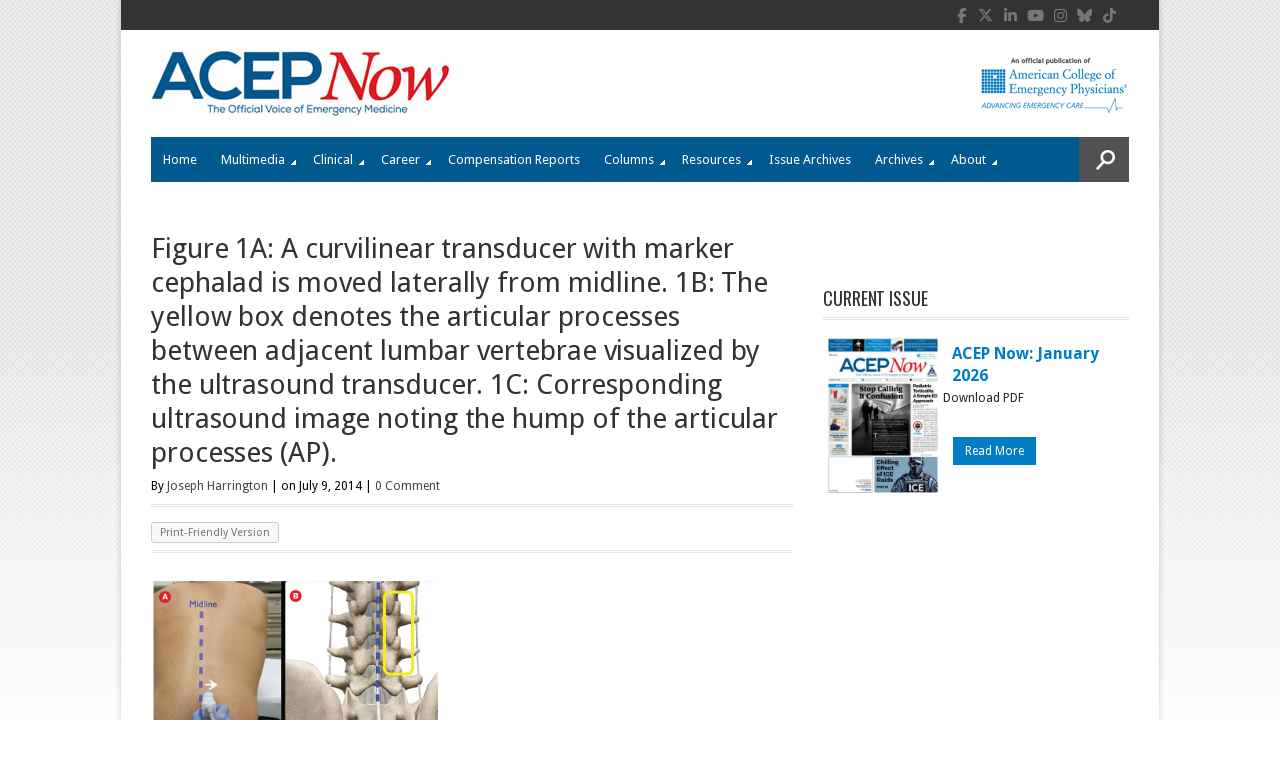

--- FILE ---
content_type: text/html; charset=UTF-8
request_url: https://www.acepnow.com/article/perform-ultrasound-assisted-lumbar-puncture/feature-story_pg20a-5/?singlepage=1&theme=print-friendly
body_size: 20762
content:
<!DOCTYPE html>
<html lang="en-US" >
<head>

    
        <!--15/07/2021 Add Osano Script -->
        <script src="https://cmp.osano.com/AzZdRbSORDOOzF9W/a30d497a-ab41-4620-90c6-aac39a43a339/osano.js"></script>

        <!-- 18/07/2022 - Global site tag (gtag.js) - Google Analytics -->
        <script async src="https://www.googletagmanager.com/gtag/js?id=G-P5T1PJ1DKJ"></script>
        <script>
          window.dataLayer = window.dataLayer || [];
          function gtag(){dataLayer.push(arguments);}
          gtag('js', new Date());

          gtag('config', 'G-P5T1PJ1DKJ');
        </script>


        <!--19/05/2022 Add Plausible Analytics Script -->
        <script defer data-domain="acepnow.com" src="https://plausible.io/js/plausible.js"></script>

        
    <meta charset="UTF-8">
    <meta http-equiv="Content-Type" content="text/html; charset=UTF-8" />

    <!-- Mobile Specific ================================================== -->
    <meta name="viewport" content="width=device-width, initial-scale=1.0, maximum-scale=1.0, user-scalable=1" />

    <!-- Title Tag ======================================================== -->
    <title>Figure 1A: A curvilinear transducer with marker cephalad is moved laterally from midline. 1B: The yellow box denotes the articular processes between adjacent lumbar vertebrae visualized by the ultrasound transducer. 1C: Corresponding ultrasound image noting the hump of the articular processes (AP). - ACEP Now</title>

    <!-- Browser Specical Files =========================================== -->
    <!--[if lt IE 9]><script src="https://css3-mediaqueries-js.googlecode.com/svn/trunk/css3-mediaqueries.js"></script><![endif]-->
    <!--[if lt IE 9]><script src="https://html5shim.googlecode.com/svn/trunk/html5.js"></script><![endif]-->  
    <!--[if lt IE 9]> <link rel='stylesheet' id=''  href='https://www.acepnow.com/wp-content/themes/magazon-wp/ie8.css' type='text/css' media='all' /><![endif]--> 

    <!-- Site Favicon ===================================================== -->
    <link rel="shortcut icon" href="https://www.acepnow.com/wp-content/uploads/2013/12/acep_now_fav_icon.png" title="Favicon" />
        
    <!-- WP HEAD ========================================================== -->
            <script type='text/javascript' >
            var post_slug = 'feature-story_pg20a-5';
			var post_id = '4083';
        </script>
    <meta name='robots' content='index, follow, max-image-preview:large, max-snippet:-1, max-video-preview:-1' />

	<!-- This site is optimized with the Yoast SEO plugin v26.6 - https://yoast.com/wordpress/plugins/seo/ -->
	<meta name="description" content="ACEP Now offers real-time clinical news, news from the American College of Emergency Physicians, and news on practice trends and health care reform for the emergency medicine physician. ACEP Now is an official publication of the American College of Emergency Physicians." />
	<link rel="canonical" href="https://www.acepnow.com/article/perform-ultrasound-assisted-lumbar-puncture/feature-story_pg20a-5/" />
	<meta property="og:locale" content="en_US" />
	<meta property="og:type" content="article" />
	<meta property="og:title" content="Figure 1A: A curvilinear transducer with marker cephalad is moved laterally from midline. 1B: The yellow box denotes the articular processes between adjacent lumbar vertebrae visualized by the ultrasound transducer. 1C: Corresponding ultrasound image noting the hump of the articular processes (AP). - ACEP Now" />
	<meta property="og:description" content="ACEP Now offers real-time clinical news, news from the American College of Emergency Physicians, and news on practice trends and health care reform for the emergency medicine physician. ACEP Now is an official publication of the American College of Emergency Physicians." />
	<meta property="og:url" content="https://www.acepnow.com/article/perform-ultrasound-assisted-lumbar-puncture/feature-story_pg20a-5/" />
	<meta property="og:site_name" content="ACEP Now" />
	<meta property="og:image" content="https://www.acepnow.com/article/perform-ultrasound-assisted-lumbar-puncture/feature-story_pg20a-5" />
	<meta property="og:image:width" content="464" />
	<meta property="og:image:height" content="479" />
	<meta property="og:image:type" content="image/png" />
	<meta name="twitter:card" content="summary_large_image" />
	<meta name="twitter:label1" content="Written by" />
	<meta name="twitter:data1" content="Joseph Harrington" />
	<script type="application/ld+json" class="yoast-schema-graph">{"@context":"https://schema.org","@graph":[{"@type":"WebPage","@id":"https://www.acepnow.com/article/perform-ultrasound-assisted-lumbar-puncture/feature-story_pg20a-5/","url":"https://www.acepnow.com/article/perform-ultrasound-assisted-lumbar-puncture/feature-story_pg20a-5/","name":"Figure 1A: A curvilinear transducer with marker cephalad is moved laterally from midline. 1B: The yellow box denotes the articular processes between adjacent lumbar vertebrae visualized by the ultrasound transducer. 1C: Corresponding ultrasound image noting the hump of the articular processes (AP). - ACEP Now","isPartOf":{"@id":"https://www.acepnow.com/#website"},"primaryImageOfPage":{"@id":"https://www.acepnow.com/article/perform-ultrasound-assisted-lumbar-puncture/feature-story_pg20a-5/#primaryimage"},"image":{"@id":"https://www.acepnow.com/article/perform-ultrasound-assisted-lumbar-puncture/feature-story_pg20a-5/#primaryimage"},"thumbnailUrl":"https://www.acepnow.com/wp-content/uploads/2014/07/feature-story_pg20a.png","datePublished":"2014-07-09T14:56:32+00:00","description":"ACEP Now offers real-time clinical news, news from the American College of Emergency Physicians, and news on practice trends and health care reform for the emergency medicine physician. ACEP Now is an official publication of the American College of Emergency Physicians.","breadcrumb":{"@id":"https://www.acepnow.com/article/perform-ultrasound-assisted-lumbar-puncture/feature-story_pg20a-5/#breadcrumb"},"inLanguage":"en-US","potentialAction":[{"@type":"ReadAction","target":["https://www.acepnow.com/article/perform-ultrasound-assisted-lumbar-puncture/feature-story_pg20a-5/"]}]},{"@type":"ImageObject","inLanguage":"en-US","@id":"https://www.acepnow.com/article/perform-ultrasound-assisted-lumbar-puncture/feature-story_pg20a-5/#primaryimage","url":"https://www.acepnow.com/wp-content/uploads/2014/07/feature-story_pg20a.png","contentUrl":"https://www.acepnow.com/wp-content/uploads/2014/07/feature-story_pg20a.png","width":464,"height":479,"caption":"Figure 1A: A curvilinear transducer with marker cephalad is moved laterally from midline. 1B: The yellow box denotes the articular processes between adjacent lumbar vertebrae visualized by the ultrasound transducer. 1C: Corresponding ultrasound image noting the hump of the articular processes (AP)."},{"@type":"BreadcrumbList","@id":"https://www.acepnow.com/article/perform-ultrasound-assisted-lumbar-puncture/feature-story_pg20a-5/#breadcrumb","itemListElement":[{"@type":"ListItem","position":1,"name":"How to Perform an Ultrasound-Assisted Lumbar Puncture","item":"https://www.acepnow.com/article/perform-ultrasound-assisted-lumbar-puncture/"},{"@type":"ListItem","position":2,"name":"Figure 1A: A curvilinear transducer with marker cephalad is moved laterally from midline. 1B: The yellow box denotes the articular processes between adjacent lumbar vertebrae visualized by the ultrasound transducer. 1C: Corresponding ultrasound image noting the hump of the articular processes (AP)."}]},{"@type":"WebSite","@id":"https://www.acepnow.com/#website","url":"https://www.acepnow.com/","name":"ACEP Now","description":"","potentialAction":[{"@type":"SearchAction","target":{"@type":"EntryPoint","urlTemplate":"https://www.acepnow.com/?s={search_term_string}"},"query-input":{"@type":"PropertyValueSpecification","valueRequired":true,"valueName":"search_term_string"}}],"inLanguage":"en-US"}]}</script>
	<!-- / Yoast SEO plugin. -->


<link rel='dns-prefetch' href='//challenges.cloudflare.com' />
<link rel='dns-prefetch' href='//stats.wp.com' />
<link rel="alternate" type="application/rss+xml" title="ACEP Now &raquo; Feed" href="https://www.acepnow.com/feed/" />
<link rel="alternate" type="application/rss+xml" title="ACEP Now &raquo; Comments Feed" href="https://www.acepnow.com/comments/feed/" />
<link rel="alternate" type="application/rss+xml" title="ACEP Now &raquo; Figure 1A: A curvilinear transducer with marker cephalad is moved laterally from midline. 1B: The yellow box denotes the articular processes between adjacent lumbar vertebrae visualized by the ultrasound transducer. 1C: Corresponding ultrasound image noting the hump of the articular processes (AP). Comments Feed" href="https://www.acepnow.com/article/perform-ultrasound-assisted-lumbar-puncture/feature-story_pg20a-5/feed/" />
<link rel="alternate" title="oEmbed (JSON)" type="application/json+oembed" href="https://www.acepnow.com/wp-json/oembed/1.0/embed?url=https%3A%2F%2Fwww.acepnow.com%2Farticle%2Fperform-ultrasound-assisted-lumbar-puncture%2Ffeature-story_pg20a-5%2F" />
<link rel="alternate" title="oEmbed (XML)" type="text/xml+oembed" href="https://www.acepnow.com/wp-json/oembed/1.0/embed?url=https%3A%2F%2Fwww.acepnow.com%2Farticle%2Fperform-ultrasound-assisted-lumbar-puncture%2Ffeature-story_pg20a-5%2F&#038;format=xml" />
<style id='wp-img-auto-sizes-contain-inline-css' type='text/css'>
img:is([sizes=auto i],[sizes^="auto," i]){contain-intrinsic-size:3000px 1500px}
/*# sourceURL=wp-img-auto-sizes-contain-inline-css */
</style>
<style id='wp-emoji-styles-inline-css' type='text/css'>

	img.wp-smiley, img.emoji {
		display: inline !important;
		border: none !important;
		box-shadow: none !important;
		height: 1em !important;
		width: 1em !important;
		margin: 0 0.07em !important;
		vertical-align: -0.1em !important;
		background: none !important;
		padding: 0 !important;
	}
/*# sourceURL=wp-emoji-styles-inline-css */
</style>
<style id='wp-block-library-inline-css' type='text/css'>
:root{--wp-block-synced-color:#7a00df;--wp-block-synced-color--rgb:122,0,223;--wp-bound-block-color:var(--wp-block-synced-color);--wp-editor-canvas-background:#ddd;--wp-admin-theme-color:#007cba;--wp-admin-theme-color--rgb:0,124,186;--wp-admin-theme-color-darker-10:#006ba1;--wp-admin-theme-color-darker-10--rgb:0,107,160.5;--wp-admin-theme-color-darker-20:#005a87;--wp-admin-theme-color-darker-20--rgb:0,90,135;--wp-admin-border-width-focus:2px}@media (min-resolution:192dpi){:root{--wp-admin-border-width-focus:1.5px}}.wp-element-button{cursor:pointer}:root .has-very-light-gray-background-color{background-color:#eee}:root .has-very-dark-gray-background-color{background-color:#313131}:root .has-very-light-gray-color{color:#eee}:root .has-very-dark-gray-color{color:#313131}:root .has-vivid-green-cyan-to-vivid-cyan-blue-gradient-background{background:linear-gradient(135deg,#00d084,#0693e3)}:root .has-purple-crush-gradient-background{background:linear-gradient(135deg,#34e2e4,#4721fb 50%,#ab1dfe)}:root .has-hazy-dawn-gradient-background{background:linear-gradient(135deg,#faaca8,#dad0ec)}:root .has-subdued-olive-gradient-background{background:linear-gradient(135deg,#fafae1,#67a671)}:root .has-atomic-cream-gradient-background{background:linear-gradient(135deg,#fdd79a,#004a59)}:root .has-nightshade-gradient-background{background:linear-gradient(135deg,#330968,#31cdcf)}:root .has-midnight-gradient-background{background:linear-gradient(135deg,#020381,#2874fc)}:root{--wp--preset--font-size--normal:16px;--wp--preset--font-size--huge:42px}.has-regular-font-size{font-size:1em}.has-larger-font-size{font-size:2.625em}.has-normal-font-size{font-size:var(--wp--preset--font-size--normal)}.has-huge-font-size{font-size:var(--wp--preset--font-size--huge)}.has-text-align-center{text-align:center}.has-text-align-left{text-align:left}.has-text-align-right{text-align:right}.has-fit-text{white-space:nowrap!important}#end-resizable-editor-section{display:none}.aligncenter{clear:both}.items-justified-left{justify-content:flex-start}.items-justified-center{justify-content:center}.items-justified-right{justify-content:flex-end}.items-justified-space-between{justify-content:space-between}.screen-reader-text{border:0;clip-path:inset(50%);height:1px;margin:-1px;overflow:hidden;padding:0;position:absolute;width:1px;word-wrap:normal!important}.screen-reader-text:focus{background-color:#ddd;clip-path:none;color:#444;display:block;font-size:1em;height:auto;left:5px;line-height:normal;padding:15px 23px 14px;text-decoration:none;top:5px;width:auto;z-index:100000}html :where(.has-border-color){border-style:solid}html :where([style*=border-top-color]){border-top-style:solid}html :where([style*=border-right-color]){border-right-style:solid}html :where([style*=border-bottom-color]){border-bottom-style:solid}html :where([style*=border-left-color]){border-left-style:solid}html :where([style*=border-width]){border-style:solid}html :where([style*=border-top-width]){border-top-style:solid}html :where([style*=border-right-width]){border-right-style:solid}html :where([style*=border-bottom-width]){border-bottom-style:solid}html :where([style*=border-left-width]){border-left-style:solid}html :where(img[class*=wp-image-]){height:auto;max-width:100%}:where(figure){margin:0 0 1em}html :where(.is-position-sticky){--wp-admin--admin-bar--position-offset:var(--wp-admin--admin-bar--height,0px)}@media screen and (max-width:600px){html :where(.is-position-sticky){--wp-admin--admin-bar--position-offset:0px}}

/*# sourceURL=wp-block-library-inline-css */
</style><style id='global-styles-inline-css' type='text/css'>
:root{--wp--preset--aspect-ratio--square: 1;--wp--preset--aspect-ratio--4-3: 4/3;--wp--preset--aspect-ratio--3-4: 3/4;--wp--preset--aspect-ratio--3-2: 3/2;--wp--preset--aspect-ratio--2-3: 2/3;--wp--preset--aspect-ratio--16-9: 16/9;--wp--preset--aspect-ratio--9-16: 9/16;--wp--preset--color--black: #000000;--wp--preset--color--cyan-bluish-gray: #abb8c3;--wp--preset--color--white: #ffffff;--wp--preset--color--pale-pink: #f78da7;--wp--preset--color--vivid-red: #cf2e2e;--wp--preset--color--luminous-vivid-orange: #ff6900;--wp--preset--color--luminous-vivid-amber: #fcb900;--wp--preset--color--light-green-cyan: #7bdcb5;--wp--preset--color--vivid-green-cyan: #00d084;--wp--preset--color--pale-cyan-blue: #8ed1fc;--wp--preset--color--vivid-cyan-blue: #0693e3;--wp--preset--color--vivid-purple: #9b51e0;--wp--preset--gradient--vivid-cyan-blue-to-vivid-purple: linear-gradient(135deg,rgb(6,147,227) 0%,rgb(155,81,224) 100%);--wp--preset--gradient--light-green-cyan-to-vivid-green-cyan: linear-gradient(135deg,rgb(122,220,180) 0%,rgb(0,208,130) 100%);--wp--preset--gradient--luminous-vivid-amber-to-luminous-vivid-orange: linear-gradient(135deg,rgb(252,185,0) 0%,rgb(255,105,0) 100%);--wp--preset--gradient--luminous-vivid-orange-to-vivid-red: linear-gradient(135deg,rgb(255,105,0) 0%,rgb(207,46,46) 100%);--wp--preset--gradient--very-light-gray-to-cyan-bluish-gray: linear-gradient(135deg,rgb(238,238,238) 0%,rgb(169,184,195) 100%);--wp--preset--gradient--cool-to-warm-spectrum: linear-gradient(135deg,rgb(74,234,220) 0%,rgb(151,120,209) 20%,rgb(207,42,186) 40%,rgb(238,44,130) 60%,rgb(251,105,98) 80%,rgb(254,248,76) 100%);--wp--preset--gradient--blush-light-purple: linear-gradient(135deg,rgb(255,206,236) 0%,rgb(152,150,240) 100%);--wp--preset--gradient--blush-bordeaux: linear-gradient(135deg,rgb(254,205,165) 0%,rgb(254,45,45) 50%,rgb(107,0,62) 100%);--wp--preset--gradient--luminous-dusk: linear-gradient(135deg,rgb(255,203,112) 0%,rgb(199,81,192) 50%,rgb(65,88,208) 100%);--wp--preset--gradient--pale-ocean: linear-gradient(135deg,rgb(255,245,203) 0%,rgb(182,227,212) 50%,rgb(51,167,181) 100%);--wp--preset--gradient--electric-grass: linear-gradient(135deg,rgb(202,248,128) 0%,rgb(113,206,126) 100%);--wp--preset--gradient--midnight: linear-gradient(135deg,rgb(2,3,129) 0%,rgb(40,116,252) 100%);--wp--preset--font-size--small: 13px;--wp--preset--font-size--medium: 20px;--wp--preset--font-size--large: 36px;--wp--preset--font-size--x-large: 42px;--wp--preset--spacing--20: 0.44rem;--wp--preset--spacing--30: 0.67rem;--wp--preset--spacing--40: 1rem;--wp--preset--spacing--50: 1.5rem;--wp--preset--spacing--60: 2.25rem;--wp--preset--spacing--70: 3.38rem;--wp--preset--spacing--80: 5.06rem;--wp--preset--shadow--natural: 6px 6px 9px rgba(0, 0, 0, 0.2);--wp--preset--shadow--deep: 12px 12px 50px rgba(0, 0, 0, 0.4);--wp--preset--shadow--sharp: 6px 6px 0px rgba(0, 0, 0, 0.2);--wp--preset--shadow--outlined: 6px 6px 0px -3px rgb(255, 255, 255), 6px 6px rgb(0, 0, 0);--wp--preset--shadow--crisp: 6px 6px 0px rgb(0, 0, 0);}:where(.is-layout-flex){gap: 0.5em;}:where(.is-layout-grid){gap: 0.5em;}body .is-layout-flex{display: flex;}.is-layout-flex{flex-wrap: wrap;align-items: center;}.is-layout-flex > :is(*, div){margin: 0;}body .is-layout-grid{display: grid;}.is-layout-grid > :is(*, div){margin: 0;}:where(.wp-block-columns.is-layout-flex){gap: 2em;}:where(.wp-block-columns.is-layout-grid){gap: 2em;}:where(.wp-block-post-template.is-layout-flex){gap: 1.25em;}:where(.wp-block-post-template.is-layout-grid){gap: 1.25em;}.has-black-color{color: var(--wp--preset--color--black) !important;}.has-cyan-bluish-gray-color{color: var(--wp--preset--color--cyan-bluish-gray) !important;}.has-white-color{color: var(--wp--preset--color--white) !important;}.has-pale-pink-color{color: var(--wp--preset--color--pale-pink) !important;}.has-vivid-red-color{color: var(--wp--preset--color--vivid-red) !important;}.has-luminous-vivid-orange-color{color: var(--wp--preset--color--luminous-vivid-orange) !important;}.has-luminous-vivid-amber-color{color: var(--wp--preset--color--luminous-vivid-amber) !important;}.has-light-green-cyan-color{color: var(--wp--preset--color--light-green-cyan) !important;}.has-vivid-green-cyan-color{color: var(--wp--preset--color--vivid-green-cyan) !important;}.has-pale-cyan-blue-color{color: var(--wp--preset--color--pale-cyan-blue) !important;}.has-vivid-cyan-blue-color{color: var(--wp--preset--color--vivid-cyan-blue) !important;}.has-vivid-purple-color{color: var(--wp--preset--color--vivid-purple) !important;}.has-black-background-color{background-color: var(--wp--preset--color--black) !important;}.has-cyan-bluish-gray-background-color{background-color: var(--wp--preset--color--cyan-bluish-gray) !important;}.has-white-background-color{background-color: var(--wp--preset--color--white) !important;}.has-pale-pink-background-color{background-color: var(--wp--preset--color--pale-pink) !important;}.has-vivid-red-background-color{background-color: var(--wp--preset--color--vivid-red) !important;}.has-luminous-vivid-orange-background-color{background-color: var(--wp--preset--color--luminous-vivid-orange) !important;}.has-luminous-vivid-amber-background-color{background-color: var(--wp--preset--color--luminous-vivid-amber) !important;}.has-light-green-cyan-background-color{background-color: var(--wp--preset--color--light-green-cyan) !important;}.has-vivid-green-cyan-background-color{background-color: var(--wp--preset--color--vivid-green-cyan) !important;}.has-pale-cyan-blue-background-color{background-color: var(--wp--preset--color--pale-cyan-blue) !important;}.has-vivid-cyan-blue-background-color{background-color: var(--wp--preset--color--vivid-cyan-blue) !important;}.has-vivid-purple-background-color{background-color: var(--wp--preset--color--vivid-purple) !important;}.has-black-border-color{border-color: var(--wp--preset--color--black) !important;}.has-cyan-bluish-gray-border-color{border-color: var(--wp--preset--color--cyan-bluish-gray) !important;}.has-white-border-color{border-color: var(--wp--preset--color--white) !important;}.has-pale-pink-border-color{border-color: var(--wp--preset--color--pale-pink) !important;}.has-vivid-red-border-color{border-color: var(--wp--preset--color--vivid-red) !important;}.has-luminous-vivid-orange-border-color{border-color: var(--wp--preset--color--luminous-vivid-orange) !important;}.has-luminous-vivid-amber-border-color{border-color: var(--wp--preset--color--luminous-vivid-amber) !important;}.has-light-green-cyan-border-color{border-color: var(--wp--preset--color--light-green-cyan) !important;}.has-vivid-green-cyan-border-color{border-color: var(--wp--preset--color--vivid-green-cyan) !important;}.has-pale-cyan-blue-border-color{border-color: var(--wp--preset--color--pale-cyan-blue) !important;}.has-vivid-cyan-blue-border-color{border-color: var(--wp--preset--color--vivid-cyan-blue) !important;}.has-vivid-purple-border-color{border-color: var(--wp--preset--color--vivid-purple) !important;}.has-vivid-cyan-blue-to-vivid-purple-gradient-background{background: var(--wp--preset--gradient--vivid-cyan-blue-to-vivid-purple) !important;}.has-light-green-cyan-to-vivid-green-cyan-gradient-background{background: var(--wp--preset--gradient--light-green-cyan-to-vivid-green-cyan) !important;}.has-luminous-vivid-amber-to-luminous-vivid-orange-gradient-background{background: var(--wp--preset--gradient--luminous-vivid-amber-to-luminous-vivid-orange) !important;}.has-luminous-vivid-orange-to-vivid-red-gradient-background{background: var(--wp--preset--gradient--luminous-vivid-orange-to-vivid-red) !important;}.has-very-light-gray-to-cyan-bluish-gray-gradient-background{background: var(--wp--preset--gradient--very-light-gray-to-cyan-bluish-gray) !important;}.has-cool-to-warm-spectrum-gradient-background{background: var(--wp--preset--gradient--cool-to-warm-spectrum) !important;}.has-blush-light-purple-gradient-background{background: var(--wp--preset--gradient--blush-light-purple) !important;}.has-blush-bordeaux-gradient-background{background: var(--wp--preset--gradient--blush-bordeaux) !important;}.has-luminous-dusk-gradient-background{background: var(--wp--preset--gradient--luminous-dusk) !important;}.has-pale-ocean-gradient-background{background: var(--wp--preset--gradient--pale-ocean) !important;}.has-electric-grass-gradient-background{background: var(--wp--preset--gradient--electric-grass) !important;}.has-midnight-gradient-background{background: var(--wp--preset--gradient--midnight) !important;}.has-small-font-size{font-size: var(--wp--preset--font-size--small) !important;}.has-medium-font-size{font-size: var(--wp--preset--font-size--medium) !important;}.has-large-font-size{font-size: var(--wp--preset--font-size--large) !important;}.has-x-large-font-size{font-size: var(--wp--preset--font-size--x-large) !important;}
/*# sourceURL=global-styles-inline-css */
</style>

<style id='classic-theme-styles-inline-css' type='text/css'>
/*! This file is auto-generated */
.wp-block-button__link{color:#fff;background-color:#32373c;border-radius:9999px;box-shadow:none;text-decoration:none;padding:calc(.667em + 2px) calc(1.333em + 2px);font-size:1.125em}.wp-block-file__button{background:#32373c;color:#fff;text-decoration:none}
/*# sourceURL=/wp-includes/css/classic-themes.min.css */
</style>
<link rel='stylesheet' id='wp-components-css' href='https://www.acepnow.com/wp-includes/css/dist/components/style.min.css?ver=6.9' type='text/css' media='all' />
<link rel='stylesheet' id='wp-preferences-css' href='https://www.acepnow.com/wp-includes/css/dist/preferences/style.min.css?ver=6.9' type='text/css' media='all' />
<link rel='stylesheet' id='wp-block-editor-css' href='https://www.acepnow.com/wp-includes/css/dist/block-editor/style.min.css?ver=6.9' type='text/css' media='all' />
<link rel='stylesheet' id='popup-maker-block-library-style-css' href='https://www.acepnow.com/wp-content/plugins/popup-maker/dist/packages/block-library-style.css?ver=dbea705cfafe089d65f1' type='text/css' media='all' />
<link rel='stylesheet' id='contact-form-7-css' href='https://www.acepnow.com/wp-content/plugins/contact-form-7/includes/css/styles.css?ver=6.1.4' type='text/css' media='all' />
<link rel='stylesheet' id='issuem_style-css' href='https://www.acepnow.com/wp-content/plugins/issuem/css/issuem.css?ver=2.9.1' type='text/css' media='all' />
<link rel='stylesheet' id='jquery-issuem-flexslider-css' href='https://www.acepnow.com/wp-content/plugins/issuem/css/flexslider.css?ver=2.9.1' type='text/css' media='all' />
<link rel='stylesheet' id='fontAwesome-css' href='https://www.acepnow.com/wp-content/themes/magazon-wp-child/font-awesome/css/font-awesome.min.css?ver=4.0.2' type='text/css' media='all' />
<link rel='stylesheet' id='tablepress-default-css' href='https://www.acepnow.com/wp-content/plugins/tablepress/css/build/default.css?ver=3.2.6' type='text/css' media='all' />
<style id='tablepress-default-inline-css' type='text/css'>
.tablepress td{border:1px solid #DDD}
/*# sourceURL=tablepress-default-inline-css */
</style>
<link rel='stylesheet' id='st_style-css' href='https://www.acepnow.com/wp-content/themes/magazon-wp-child/style.css?ver=4.0.2' type='text/css' media='all' />
<link rel='stylesheet' id='font-awesome-css' href='https://www.acepnow.com/wp-content/themes/magazon-wp/assets/css/font-awesome.min.css?ver=6.9' type='text/css' media='all' />
<link rel='stylesheet' id='ddsmoothmenu-css' href='https://www.acepnow.com/wp-content/themes/magazon-wp/assets/css/ddsmoothmenu.css?ver=6.9' type='text/css' media='all' />
<link rel='stylesheet' id='flexslider-css' href='https://www.acepnow.com/wp-content/themes/magazon-wp/assets/css/flexslider.css?ver=6.9' type='text/css' media='all' />
<link rel='stylesheet' id='responsive-css' href='https://www.acepnow.com/wp-content/themes/magazon-wp/assets/css/responsive.css?ver=6.9' type='text/css' media='all' />
<link rel='stylesheet' id='custom_css-css' href='https://www.acepnow.com/wp-content/themes/magazon-wp/custom.css?ver=6.9' type='text/css' media='all' />
<script type="text/javascript" src="https://www.acepnow.com/wp-includes/js/jquery/jquery.min.js?ver=3.7.1" id="jquery-core-js"></script>
<script type="text/javascript" src="https://www.acepnow.com/wp-includes/js/jquery/jquery-migrate.min.js?ver=3.4.1" id="jquery-migrate-js"></script>
<link rel="https://api.w.org/" href="https://www.acepnow.com/wp-json/" /><link rel="alternate" title="JSON" type="application/json" href="https://www.acepnow.com/wp-json/wp/v2/media/4083" /><link rel='shortlink' href='https://www.acepnow.com/article/perform-ultrasound-assisted-lumbar-puncture/feature-story_pg20a-5/' />
<script type="text/javascript">
	window._se_plugin_version = '8.1.9';
</script>

<link rel="alternate" type="application/rss+xml" title="Podcast RSS feed" href="https://www.acepnow.com/feed/podcast" />

	<style>img#wpstats{display:none}</style>
		
<!-- Meta Pixel Code -->
<script type='text/javascript'>
!function(f,b,e,v,n,t,s){if(f.fbq)return;n=f.fbq=function(){n.callMethod?
n.callMethod.apply(n,arguments):n.queue.push(arguments)};if(!f._fbq)f._fbq=n;
n.push=n;n.loaded=!0;n.version='2.0';n.queue=[];t=b.createElement(e);t.async=!0;
t.src=v;s=b.getElementsByTagName(e)[0];s.parentNode.insertBefore(t,s)}(window,
document,'script','https://connect.facebook.net/en_US/fbevents.js');
</script>
<!-- End Meta Pixel Code -->
<script type='text/javascript'>var url = window.location.origin + '?ob=open-bridge';
            fbq('set', 'openbridge', '344130893576649', url);
fbq('init', '344130893576649', {}, {
    "agent": "wordpress-6.9-4.1.5"
})</script><script type='text/javascript'>
    fbq('track', 'PageView', []);
  </script><link href='https://fonts.googleapis.com/css?family=Droid Sans:regular,700&subset=latin' rel='stylesheet' type='text/css'>

<style type="text/css">

body{ 
    font-family: 'Droid Sans'; 
                    font-size: 12px;
            line-height: 22px;
            
}
</style>
<link href='https://fonts.googleapis.com/css?family=Droid Sans:regular,700&subset=latin' rel='stylesheet' type='text/css'>

<style type="text/css">

.post-title,.widget-post-title{ 
    font-family: 'Droid Sans'; 
        font-style: normal;
            font-style: normal;
            font-weight: normal;
                    
}
</style>
<link href='https://fonts.googleapis.com/css?family=Oswald:300,regular,700&subset=latin,latin-ext' rel='stylesheet' type='text/css'>

<style type="text/css">

.st-category-heading,.category .page-title,.search .page-title,.archive .page-title{ 
    font-family: 'Oswald'; 
        font-style: normal;
            font-style: normal;
            font-weight: normal;
                    
}
</style>
    
    <style type="text/css">
      /************** Predefined Colors ********************/
        .primary-nav ul li a:hover,.primary-nav ul li.current-menu-item > a,.primary-nav ul li a:hover,.primary-nav ul li.current-menu-item > a,.carousel-post-meta,.read-more-button,.list-tabbed li.list-tabbed-active a,table#wp-calendar thead > tr > th,table#wp-calendar td#today,.carousel-wrapper .flex-direction-nav .flex-prev:hover,.carousel-wrapper .flex-direction-nav .flex-next:hover,.subs_submit:hover,.tagcloud a:hover,.author-text b,#submit,.page-tags a:hover,.categories a,.thumb-slider-wrapper .flex-direction-nav .flex-next:hover,.thumb-slider-wrapper .flex-direction-nav .flex-prev:hover,.review-score-over, .review-total-score-wrapper .right,.inside-post-slider .flex-direction-nav .flex-next:hover,.inside-post-slider .flex-direction-nav .flex-prev:hover,.inside-post-slider .flex-control-nav li a.flex-active,.inside-post-slider .flex-control-nav li a:hover,.btn.color,.btn:hover,.tab-title li.current,.acc-title-active,.acc-title:hover,.toggle-title:hover,.toggle_current,.st-pagination .page-current,.st-pagination li a:hover,.carousel-next:hover,.carousel-prev:hover,.content input[type=submit], .bg_color:hover, .button, a.button, .page-numbers.current{
   background-color: #16A1E7;
   -webkit-transition: all .2s linear;
   -moz-transition: all .2s linear;
   -o-transition: all .2s linear;
   transition: all .2s linear;
}
.footer-wrapper li.widget-post-wrapper:hover .widget-post-thumb img,.flickr_badge_image a img:hover{
    border: 1px solid #16A1E7;
    -webkit-transition: all .2s linear;
    -moz-transition: all .2s linear;
    -o-transition: all .2s linear;
    transition: all .2s linear;
}
    </style>
    <style type="text/css">body {background:  #FFFFFF url(https://www.acepnow.com/wp-content/uploads/2013/12/bg.gif)  repeat-x  fixed ; }</style>
<!--  ST CSS EDITOR -->
 <style type="text/css">
#menu-item-8188 a,
.primary-nav ul li#menu-item-7967.current-menu-item > a {
   background-color:#e4191f !important;
}

#menu-item-8188 a:hover {
  color: #000;
}
</style>
		<style type="text/css" id="wp-custom-css">
			.qsm-quiz-form br{
	display:none;
}

.qsm-quiz-form p{
	margin-bottom:0;
}

.widget_polls-widget h3.widgettitle {
    font-size: 18px;
    letter-spacing: -0.1px;
    padding-bottom: 8px;
    margin-bottom: 18px;
    text-transform: uppercase;
    font-family: 'Oswald';
    font-style: normal;
    font-weight: normal;
    line-height: 28px;
}

.widget_polls-widget .wp-polls-form p strong {
    font-size: 16px;
    font-weight: 700;
    color: #007dc5;
} 

.poll-view-results a,
.wp-polls input.read-more-button {
    line-height: 1;
    padding: 8px 12px;
    color: #fff;
    background: #007dc5 ;
    display: inline-block;
	margin-top: 20px;
}

.poll-view-results a{
	 background: #000 ;
	margin-top: 0px;
}

.polls-archive a{
	font-weight:bold;
	color: #007dc5 ;
}

.wp-polls ul li, 
.wp-polls-ul li, 
.wp-polls-ans ul li {
	margin-bottom: 0px;
}

body.single .content .poll-view-results a{
	font-size: 13px;
    color: #fff;
    font-weight: normal;
}

.content .wp-polls ul, 
.content .wp-polls-ul, 
.content .wp-polls-ans ul{
	    margin: 0;
}

body.single .content .wp-polls{
	overflow: hidden;
}		</style>
			
	
    <!-- Dan 27/09/2018 - Add code for Google Ads here - code differs for 50th anniversary pages -->
    <!-- Dan 15/08/2024 - GAM removed using Kevel Now -->
    <!-- Dan 02/09/2025 - GAM reinstated - removed Kevel -->
        <script type='text/javascript'>
		var googletag = googletag || {};
		googletag.cmd = googletag.cmd || [];
		(function() {
		var gads = document.createElement('script');
		gads.async = true;
		gads.type = 'text/javascript';
        //gads.crossorigin = 'anonymous';
		var useSSL = 'https:' == document.location.protocol;
		gads.src = (useSSL ? 'https:' : 'http:') + 
		'//www.googletagservices.com/tag/js/gpt.js';
		var node = document.getElementsByTagName('script')[0];
		node.parentNode.insertBefore(gads, node);
		})();
	</script>
		
	<script type='text/javascript'>
		googletag.cmd.push(function(){
            
            
            if(window.matchMedia("(max-width: 768px)").matches) 
            {

                // The viewport is less than 768 pixels wide
                console.log("This is a mobile or tablet device.");
                googletag.defineSlot('/21618997260/ACEP_NOW', [[320, 50]],'div-gpt-ad-1413927692448-0').addService(googletag.pubads()).setTargeting('pos', ['1']).setTargeting('URL', post_slug).setTargeting('post_id', post_id);
                googletag.defineSlot('/21618997260/ACEP_NOW', [[300, 250]], 'div-gpt-ad-1413927692448-3').addService(googletag.pubads()).setTargeting('pos', ['4']).setTargeting('URL', post_slug).setTargeting('post_id', post_id);
            } else {

                // The viewport is at least 768 pixels wide
                console.log("This is a laptop or desktop.");
                googletag.defineSlot('/21618997260/ACEP_NOW', [[728, 90]],'div-gpt-ad-1413927692448-0').addService(googletag.pubads()).setTargeting('pos', ['1']).setTargeting('URL', post_slug).setTargeting('post_id', post_id);
                googletag.defineSlot('/21618997260/ACEP_NOW', [[640, 480]], 'div-gpt-ad-1413927692448-3').addService(googletag.pubads()).setTargeting('pos', ['4']).setTargeting('URL', post_slug).setTargeting('post_id', post_id);
            }    

            
            googletag.defineSlot('/21618997260/ACEP_NOW', [[300, 250]], 'div-gpt-ad-1413927692448-1').addService(googletag.pubads()).setTargeting('pos', ['2']).setTargeting('URL', post_slug).setTargeting('post_id', post_id);
            googletag.defineSlot('/21618997260/ACEP_NOW', [[300, 250]], 'div-gpt-ad-1413927692448-2').addService(googletag.pubads()).setTargeting('pos', ['3']).setTargeting('URL', post_slug).setTargeting('post_id', post_id);
            
            googletag.pubads().enableSingleRequest();
            googletag.pubads().enableAsyncRendering();
            googletag.pubads().collapseEmptyDivs(true);
            googletag.enableServices();

        });
        
        //Detect if pop-up ad has loaded...
        googletag.cmd.push(function(){
            googletag.pubads().addEventListener('slotRenderEnded', function(event){
                if(event.slot.getSlotElementId() == "div-gpt-ad-1413927692448-3") {

                    //if there is no ad - add class to body
                    if(event.isEmpty){
                        jQuery( document ).ready(function( $ ) {
                            $("html").addClass("hide-pop-up");
                        });
                    }

                }
            });
        });
        
        //Detect if header ad has loaded...
        googletag.cmd.push(function(){
            googletag.pubads().addEventListener('slotRenderEnded', function(event){
                if(event.slot.getSlotElementId() == "div-gpt-ad-1413927692448-0") {

                    //if there is an ad - add class to grand parent so block is shown
                    if(!event.isEmpty){
                        jQuery( document ).ready(function( $ ) {
                            $("#div-gpt-ad-1413927692448-0").parent().parent().addClass("show");
                        });
                    }

                }
            });
        });
        
        //Detect if sidebar ad has loaded...
        googletag.cmd.push(function(){
            googletag.pubads().addEventListener('slotRenderEnded', function(event){
                if(event.slot.getSlotElementId() == "div-gpt-ad-1413927692448-1") {

                    //if there is an ad - add class to grand parent so block is shown
                    if(!event.isEmpty){
                        jQuery( document ).ready(function( $ ) {
                            $("#div-gpt-ad-1413927692448-1").parent().parent().addClass("show");
                        });
                    }

                }
            });
        });
        
        //Detect if sidebar ad has loaded...
        googletag.cmd.push(function(){
            googletag.pubads().addEventListener('slotRenderEnded', function(event){
                if(event.slot.getSlotElementId() == "div-gpt-ad-1413927692448-2") {

                    //if there is an ad - add class to grand parent so block is shown
                    if(!event.isEmpty){
                        jQuery( document ).ready(function( $ ) {
                            $("#div-gpt-ad-1413927692448-2").parent().parent().addClass("show");
                        });
                    }

                }
            });
        });
        
        
	</script>
    
        
	<!-- Grapeshot code Dan - removed 20/10/2020 - causes javascript error: GET https://wiley.grapeshot.co.uk/channels.cgi?url=https://www.acepnow.com/ net::ERR_ABORTED 403 (Forbidden) -->
	<!--
    <script language="javascript"> var gs_channels = "default"; </script>
	<script language="javascript" type="text/javascript" src="https://wiley.grapeshot.co.uk/channels.cgi?url=https://www.acepnow.com/article/perform-ultrasound-assisted-lumbar-puncture/feature-story_pg20a-5/"></script>
    -->
    
        
    <!-- LinkedIn tracking code - Dan added 20/10/2020 -->
    <script type="text/javascript">
        _linkedin_partner_id = "1333201";
        window._linkedin_data_partner_ids = window._linkedin_data_partner_ids || [];
        window._linkedin_data_partner_ids.push(_linkedin_partner_id);
        </script><script type="text/javascript">
        (function(){var s = document.getElementsByTagName("script")[0];
        var b = document.createElement("script");
        b.type = "text/javascript";b.async = true;
        b.src = "https://snap.licdn.com/li.lms-analytics/insight.min.js";
        s.parentNode.insertBefore(b, s);})();
    </script>
    <noscript>
        <img height="1" width="1" style="display:none;" alt="" src="https://px.ads.linkedin.com/collect/?pid=1333201&fmt=gif" />
    </noscript>
    
    <!-- Twitter tracking code - Dan added 20/10/2020 -->
    <!-- Twitter universal website tag code -->
    <script>
        !function(e,t,n,s,u,a){e.twq||(s=e.twq=function(){s.exe?s.exe.apply(s,arguments):s.queue.push(arguments);
        },s.version='1.1',s.queue=[],u=t.createElement(n),u.async=!0,u.src='//static.ads-twitter.com/uwt.js',
        a=t.getElementsByTagName(n)[0],a.parentNode.insertBefore(u,a))}(window,document,'script');
        // Insert Twitter Pixel ID and Standard Event data below
        twq('init','o2oym');
        twq('track','PageView');
    </script>
    <!-- End Twitter universal website tag code -->

        
<link rel='stylesheet' id='yarppRelatedCss-css' href='https://www.acepnow.com/wp-content/plugins/yet-another-related-posts-plugin/style/related.css?ver=5.30.11' type='text/css' media='all' />
<link rel='stylesheet' id='acffa_font-awesome-css' href='https://use.fontawesome.com/releases/v6.7.2/css/all.css?ver=6.7.2' type='text/css' media='all' />
</head>
<body data-rsssl=1 class="attachment wp-singular attachment-template-default single single-attachment postid-4083 attachmentid-4083 attachment-png wp-theme-magazon-wp wp-child-theme-magazon-wp-child modula-best-grid-gallery">
    <div class="body-outer-wrapper">
        <div class="body-wrapper boxed-mode">
            <div class="header-outer-wrapper b30">
                <div class="top-nav-outer-wrapper">
                    <div class="top-nav-wrapper container">
                        <div class="row">
                            <a href="#" id="top-nav-mobile" class="top-nav-close">
                                <span></span>
                            </a>
                            <div class="top-nav-left">
                                <nav id="top-nav-id" class="top-nav slideMenu">
                                                                    </nav>
                            </div>                            
                            <div class="top-nav-right text-right right">
                               
								                                
                                
                                 <div class="social-block right">
                                    <ul>
                                                                                
                                        
                                        
                                        <li><a href="https://www.facebook.com/ACEPNation/" target="_blank"><i class="fa-classic fa-brands fa-facebook-f" aria-hidden="true"></i></a></li><li><a href="https://x.com/acepnation" target="_blank"><i class="fa-classic fa-brands fa-x-twitter" aria-hidden="true"></i></a></li><li><a href="https://www.linkedin.com/groups/51765/" target="_blank"><i class="fa-classic fa-brands fa-linkedin-in" aria-hidden="true"></i></a></li><li><a href="https://www.youtube.com/@acepnation" target="_blank"><i class="fa-classic fa-brands fa-youtube" aria-hidden="true"></i></a></li><li><a href="https://www.instagram.com/acepnation/#" target="_blank"><i class="fa-classic fa-brands fa-instagram" aria-hidden="true"></i></a></li><li><a href="https://bsky.app/profile/acepnation.bsky.social" target="_blank"><i class="fa-classic fa-brands fa-bluesky" aria-hidden="true"></i></a></li><li><a href="https://www.tiktok.com/@acepnation" target="_blank"><i class="fa-classic fa-brands fa-tiktok" aria-hidden="true"></i></a></li>                                        

                                    </ul>
                                </div>
                                <div class="clear"></div>
                            
                            </div>
                            <div class="clear"></div>
                        </div>
                    </div>
                </div> <!-- END .top-nav-outer-wrapper -->
                <div class="logo-outer-wrapper">
                    <div class="logo-wrapper container">
                        <div class="row">
                            <div class="twelve columns">
                                                                    <div class="logo-left" style="padding:20px 0px 20px 0px">
                                        <h1>
                                          <a href="https://www.acepnow.com">
                                                                                    <img src="https://www.acepnow.com/wp-content/uploads/2013/12/acep_now_logo_300.jpg" alt="Logo"></a>
                                                                                    </a>
                                        </h1>
                                    </div>
                                    
                                    <div class="logo-right-widget left">
                                        <div class="logo-right-ads">
                                                                                    </div>
                                    </div>
                                    
                                    <div class="acepnow-login right">
                                        <a class="acepnow-login-link" href="https://www.acepnow.com/wp-login.php" >Log In</a>
                                        <a class="acepnow-register-link" href="https://www.acepnow.com/wp-login.php?action=register" >Sign Up<span class="acepnow-link-divider">&nbsp;|&nbsp;</span></a>
                                        <a class="acepnow-acep-link" target="_blank" href="http://www.acep.org/" >An official publication of: American College of Emergency Physicians</a>
                                    </div>
                                                                <div class="clear"></div>
                            </div>
                        </div>
                        <div class="clear"></div>
                    </div>
                </div> <!-- END .logo-outer-wrapper -->

                <div class="primary-nav-outer-wrapper">
                    <div class="primary-nav-wrapper container">
                        <div class="row">
                            <div class="twelve columns nav-wrapper">
                                <a href="#" id="primary-nav-mobile-a" class="primary-nav-close">
                                    <span></span>
                                    Navigation                                </a>
                                <nav id="primary-nav-mobile"></nav>

                                <nav id="primary-nav-id" class="primary-nav slideMenu">
                                
                                    	<ul id="menu-main-menu-2015" class="menu"><li id="menu-item-8118" class="menu-item menu-item-type-post_type menu-item-object-page menu-item-home menu-item-8118" color="Array"><a href="https://www.acepnow.com/">Home</a></li>
<li id="menu-item-27171" class="menu-item menu-item-type-custom menu-item-object-custom menu-item-has-children menu-item-27171" color="Array"><a href="#">Multimedia</a>
<ul class="sub-menu">
	<li id="menu-item-23010" class="menu-item menu-item-type-custom menu-item-object-custom menu-item-23010" color="Array"><a href="https://www.acepnow.com/podcast/">Podcasts</a></li>
	<li id="menu-item-27172" class="menu-item menu-item-type-taxonomy menu-item-object-post_tag menu-item-27172" color="Array"><a href="https://www.acepnow.com/tag/video/">Videos</a></li>
</ul>
</li>
<li id="menu-item-8119" class="menu-item menu-item-type-custom menu-item-object-custom menu-item-has-children menu-item-8119" color="Array"><a href="https://www.acepnow.com/tag/Clinical/">Clinical</a>
<ul class="sub-menu">
	<li id="menu-item-8160" class="menu-item menu-item-type-custom menu-item-object-custom menu-item-8160" color="Array"><a href="https://www.acepnow.com/tag/airway-management/">Airway Managment</a></li>
	<li id="menu-item-8161" class="menu-item menu-item-type-custom menu-item-object-custom menu-item-8161" color="Array"><a href="https://www.acepnow.com/tag/case-reports/">Case Reports</a></li>
	<li id="menu-item-8640" class="menu-item menu-item-type-custom menu-item-object-custom menu-item-8640" color="Array"><a href="https://www.acepnow.com/tag/critical-care/">Critical Care</a></li>
	<li id="menu-item-8641" class="menu-item menu-item-type-custom menu-item-object-custom menu-item-8641" color="Array"><a href="https://www.acepnow.com/tag/clinical-guideline/">Guidelines</a></li>
	<li id="menu-item-8642" class="menu-item menu-item-type-custom menu-item-object-custom menu-item-8642" color="Array"><a href="https://www.acepnow.com/tag/imaging-and-ultrasound/">Imaging &#038; Ultrasound</a></li>
	<li id="menu-item-8643" class="menu-item menu-item-type-custom menu-item-object-custom menu-item-8643" color="Array"><a href="https://www.acepnow.com/tag/pain-and-palliative-care/">Pain &#038; Palliative Care</a></li>
	<li id="menu-item-8644" class="menu-item menu-item-type-custom menu-item-object-custom menu-item-8644" color="Array"><a href="https://www.acepnow.com/tag/pediatrics/">Pediatrics</a></li>
	<li id="menu-item-8645" class="menu-item menu-item-type-custom menu-item-object-custom menu-item-8645" color="Array"><a href="https://www.acepnow.com/tag/resuscitation/">Resuscitation</a></li>
	<li id="menu-item-8646" class="menu-item menu-item-type-custom menu-item-object-custom menu-item-8646" color="Array"><a href="https://www.acepnow.com/tag/trauma-and-injury/">Trauma &#038; Injury</a></li>
</ul>
</li>
<li id="menu-item-8122" class="menu-item menu-item-type-custom menu-item-object-custom menu-item-has-children menu-item-8122" color="Array"><a href="https://www.acepnow.com/tag/career/">Career</a>
<ul class="sub-menu">
	<li id="menu-item-8120" class="menu-item menu-item-type-custom menu-item-object-custom menu-item-has-children menu-item-8120" color="Array"><a href="https://www.acepnow.com/tag/practice-management/">Practice Management</a>
	<ul class="sub-menu">
		<li id="menu-item-8648" class="menu-item menu-item-type-custom menu-item-object-custom menu-item-8648" color="Array"><a href="https://www.acepnow.com/tag/reimbursement-and-coding/">Reimbursement &#038; Coding</a></li>
		<li id="menu-item-8649" class="menu-item menu-item-type-custom menu-item-object-custom menu-item-8649" color="Array"><a href="https://www.acepnow.com/tag/legal/">Legal</a></li>
		<li id="menu-item-8767" class="menu-item menu-item-type-custom menu-item-object-custom menu-item-8767" color="Array"><a href="https://www.acepnow.com/tag/operations/">Operations</a></li>
	</ul>
</li>
	<li id="menu-item-8655" class="menu-item menu-item-type-custom menu-item-object-custom menu-item-8655" color="Array"><a href="https://www.acepnow.com/tag/awards/">Awards</a></li>
	<li id="menu-item-8656" class="menu-item menu-item-type-custom menu-item-object-custom menu-item-8656" color="Array"><a href="https://www.acepnow.com/tag/certification/">Certification</a></li>
	<li id="menu-item-8768" class="menu-item menu-item-type-custom menu-item-object-custom menu-item-8768" color="Array"><a href="https://www.acepnow.com/tag/early-career/">Early Career</a></li>
	<li id="menu-item-8658" class="menu-item menu-item-type-custom menu-item-object-custom menu-item-8658" color="Array"><a href="https://www.acepnow.com/tag/education/">Education</a></li>
	<li id="menu-item-8659" class="menu-item menu-item-type-custom menu-item-object-custom menu-item-8659" color="Array"><a href="https://www.acepnow.com/tag/leadership/">Leadership</a></li>
	<li id="menu-item-8660" class="menu-item menu-item-type-custom menu-item-object-custom menu-item-8660" color="Array"><a href="https://www.acepnow.com/tag/profile/">Profiles</a></li>
	<li id="menu-item-8661" class="menu-item menu-item-type-custom menu-item-object-custom menu-item-8661" color="Array"><a href="https://www.acepnow.com/tag/retirement/">Retirement</a></li>
	<li id="menu-item-8662" class="menu-item menu-item-type-custom menu-item-object-custom menu-item-8662" color="Array"><a href="https://www.acepnow.com/tag/work-life-balance/">Work-Life Balance</a></li>
</ul>
</li>
<li id="menu-item-8657" class="menu-item menu-item-type-custom menu-item-object-custom menu-item-8657" color="Array"><a href="https://www.acepnow.com/tag/compensation/">Compensation Reports</a></li>
<li id="menu-item-8124" class="menu-item menu-item-type-custom menu-item-object-custom menu-item-has-children menu-item-8124" color="Array"><a href="#">Columns</a>
<ul class="sub-menu">
	<li id="menu-item-21884" class="menu-item menu-item-type-taxonomy menu-item-object-category menu-item-21884" color="Array"><a href="https://www.acepnow.com/category/acep4u/">ACEP4U</a></li>
	<li id="menu-item-25559" class="menu-item menu-item-type-taxonomy menu-item-object-category menu-item-25559" color="Array"><a href="https://www.acepnow.com/category/airway/">Airway</a></li>
	<li id="menu-item-8149" class="menu-item menu-item-type-taxonomy menu-item-object-category menu-item-8149" color="Array"><a href="https://www.acepnow.com/category/benchmarking-2/">Benchmarking</a></li>
	<li id="menu-item-22065" class="menu-item menu-item-type-taxonomy menu-item-object-category menu-item-22065" color="Array"><a href="https://www.acepnow.com/category/by-the-numbers/">By the Numbers</a></li>
	<li id="menu-item-11829" class="menu-item menu-item-type-taxonomy menu-item-object-category menu-item-11829" color="Array"><a href="https://www.acepnow.com/category/em-cases/">EM Cases</a></li>
	<li id="menu-item-8147" class="menu-item menu-item-type-taxonomy menu-item-object-category menu-item-8147" color="Array"><a href="https://www.acepnow.com/category/end-of-the-rainbow/">End of the Rainbow</a></li>
	<li id="menu-item-24583" class="menu-item menu-item-type-custom menu-item-object-custom menu-item-24583" color="Array"><a href="https://www.acepnow.com/category/equity-equation/">Equity Equation</a></li>
	<li id="menu-item-22066" class="menu-item menu-item-type-taxonomy menu-item-object-category menu-item-22066" color="Array"><a href="https://www.acepnow.com/category/faceps-in-the-crowd/">FACEPs in the Crowd</a></li>
	<li id="menu-item-8148" class="menu-item menu-item-type-taxonomy menu-item-object-category menu-item-8148" color="Array"><a href="https://www.acepnow.com/category/forensic-facts/">Forensic Facts</a></li>
	<li id="menu-item-8142" class="menu-item menu-item-type-taxonomy menu-item-object-category menu-item-8142" color="Array"><a href="https://www.acepnow.com/category/from-the-college/">From the College</a></li>
	<li id="menu-item-8150" class="menu-item menu-item-type-taxonomy menu-item-object-category menu-item-8150" color="Array"><a href="https://www.acepnow.com/category/kids-korner/">Kids Korner</a></li>
	<li id="menu-item-25563" class="menu-item menu-item-type-taxonomy menu-item-object-category menu-item-25563" color="Array"><a href="https://www.acepnow.com/category/medicolegal-mind/">Medicolegal Mind</a></li>
	<li id="menu-item-8143" class="menu-item menu-item-type-taxonomy menu-item-object-category menu-item-has-children menu-item-8143" color="Array"><a href="https://www.acepnow.com/category/opinion/">Opinion</a>
	<ul class="sub-menu">
		<li id="menu-item-25741" class="menu-item menu-item-type-custom menu-item-object-custom menu-item-25741" color="Array"><a href="https://www.acepnow.com/category/break-room/">Break Room</a></li>
		<li id="menu-item-8152" class="menu-item menu-item-type-taxonomy menu-item-object-category menu-item-8152" color="Array"><a href="https://www.acepnow.com/category/new-spin/">New Spin</a></li>
		<li id="menu-item-8770" class="menu-item menu-item-type-custom menu-item-object-custom menu-item-8770" color="Array"><a href="https://www.acepnow.com/tag/pointcounterpoint/">Pro-Con</a></li>
	</ul>
</li>
	<li id="menu-item-8153" class="menu-item menu-item-type-taxonomy menu-item-object-category menu-item-8153" color="Array"><a href="https://www.acepnow.com/category/pearls-from-the-medical-literature/">Pearls From EM Literature</a></li>
	<li id="menu-item-19030" class="menu-item menu-item-type-taxonomy menu-item-object-category menu-item-19030" color="Array"><a href="https://www.acepnow.com/category/policy-rx/">Policy Rx</a></li>
	<li id="menu-item-25564" class="menu-item menu-item-type-taxonomy menu-item-object-category menu-item-25564" color="Array"><a href="https://www.acepnow.com/category/practice-changers/">Practice Changers</a></li>
	<li id="menu-item-27519" class="menu-item menu-item-type-taxonomy menu-item-object-category menu-item-27519" color="Array"><a href="https://www.acepnow.com/category/problem-solvers/">Problem Solvers</a></li>
	<li id="menu-item-22067" class="menu-item menu-item-type-taxonomy menu-item-object-category menu-item-22067" color="Array"><a href="https://www.acepnow.com/category/residency-spotlight/">Residency Spotlight</a></li>
	<li id="menu-item-22068" class="menu-item menu-item-type-taxonomy menu-item-object-category menu-item-22068" color="Array"><a href="https://www.acepnow.com/category/resident-voice/">Resident Voice</a></li>
	<li id="menu-item-8154" class="menu-item menu-item-type-taxonomy menu-item-object-category menu-item-8154" color="Array"><a href="https://www.acepnow.com/category/skeptics-guide-to-em/">Skeptics&#8217; Guide to Emergency Medicine</a></li>
	<li id="menu-item-8155" class="menu-item menu-item-type-taxonomy menu-item-object-category menu-item-8155" color="Array"><a href="https://www.acepnow.com/category/sound-advice/">Sound Advice</a></li>
	<li id="menu-item-8156" class="menu-item menu-item-type-taxonomy menu-item-object-category menu-item-8156" color="Array"><a href="https://www.acepnow.com/category/special-ops/">Special OPs</a></li>
	<li id="menu-item-19027" class="menu-item menu-item-type-taxonomy menu-item-object-category menu-item-19027" color="Array"><a href="https://www.acepnow.com/category/toxicology-qa/">Toxicology Q&amp;A</a></li>
	<li id="menu-item-27518" class="menu-item menu-item-type-taxonomy menu-item-object-category menu-item-27518" color="Array"><a href="https://www.acepnow.com/category/worldtravelers/">WorldTravelERs</a></li>
</ul>
</li>
<li id="menu-item-8125" class="menu-item menu-item-type-custom menu-item-object-custom menu-item-has-children menu-item-8125" color="Array"><a href="#">Resources</a>
<ul class="sub-menu">
	<li id="menu-item-28841" class="menu-item menu-item-type-post_type menu-item-object-page menu-item-28841" color="Array"><a href="https://www.acepnow.com/mtbi-resource-center/">mTBI Resource Center</a></li>
	<li id="menu-item-8772" class="menu-item menu-item-type-custom menu-item-object-custom menu-item-8772" color="Array"><a target="_blank" href="http://www.acep.org/">ACEP.org</a></li>
	<li id="menu-item-23011" class="menu-item menu-item-type-custom menu-item-object-custom menu-item-23011" color="Array"><a href="https://www.acepnow.com/quiz/">ACEP Knowledge Quiz</a></li>
	<li id="menu-item-8138" class="menu-item menu-item-type-taxonomy menu-item-object-category menu-item-8138" color="Array"><a href="https://www.acepnow.com/category/cme-now/">CME Now</a></li>
	<li id="menu-item-8778" class="menu-item menu-item-type-custom menu-item-object-custom menu-item-has-children menu-item-8778" color="Array"><a href="#">Annual Scientific Assembly</a>
	<ul class="sub-menu">
		<li id="menu-item-8136" class="menu-item menu-item-type-taxonomy menu-item-object-category menu-item-8136" color="Array"><a href="https://www.acepnow.com/category/acep14/">ACEP14</a></li>
		<li id="menu-item-8137" class="menu-item menu-item-type-taxonomy menu-item-object-category menu-item-8137" color="Array"><a href="https://www.acepnow.com/category/acep15/">ACEP15</a></li>
		<li id="menu-item-12340" class="menu-item menu-item-type-taxonomy menu-item-object-category menu-item-12340" color="Array"><a href="https://www.acepnow.com/category/acep16/">ACEP16</a></li>
		<li id="menu-item-19026" class="menu-item menu-item-type-taxonomy menu-item-object-category menu-item-19026" color="Array"><a href="https://www.acepnow.com/category/acep17/">ACEP17</a></li>
		<li id="menu-item-20873" class="menu-item menu-item-type-taxonomy menu-item-object-category menu-item-20873" color="Array"><a href="https://www.acepnow.com/category/acep18/">ACEP18</a></li>
		<li id="menu-item-21999" class="menu-item menu-item-type-taxonomy menu-item-object-category menu-item-21999" color="Array"><a href="https://www.acepnow.com/category/acep19/">ACEP19</a></li>
	</ul>
</li>
	<li id="menu-item-8140" class="menu-item menu-item-type-custom menu-item-object-custom menu-item-8140" color="Array"><a href="http://www.annemergmed.com">Annals of Emergency Medicine</a></li>
	<li id="menu-item-23012" class="menu-item menu-item-type-custom menu-item-object-custom menu-item-23012" color="Array"><a href="https://onlinelibrary.wiley.com/journal/26881152">JACEP Open</a></li>
	<li id="menu-item-8141" class="menu-item menu-item-type-custom menu-item-object-custom menu-item-8141" color="Array"><a href="https://www.emfoundation.org/">Emergency Medicine Foundation</a></li>
</ul>
</li>
<li id="menu-item-8139" class="menu-item menu-item-type-post_type menu-item-object-page menu-item-8139" color="Array"><a href="https://www.acepnow.com/article-archive/">Issue Archives</a></li>
<li id="menu-item-33056" class="menu-item menu-item-type-custom menu-item-object-custom menu-item-has-children menu-item-33056" color="Array"><a href="#">Archives</a>
<ul class="sub-menu">
	<li id="menu-item-25560" class="menu-item menu-item-type-taxonomy menu-item-object-category menu-item-25560" color="Array"><a href="https://www.acepnow.com/category/brief19/">Brief19</a></li>
	<li id="menu-item-25561" class="menu-item menu-item-type-taxonomy menu-item-object-category menu-item-25561" color="Array"><a href="https://www.acepnow.com/category/coding-wizard/">Coding Wizard</a></li>
	<li id="menu-item-25562" class="menu-item menu-item-type-taxonomy menu-item-object-category menu-item-25562" color="Array"><a href="https://www.acepnow.com/category/images-in-em/">Images in EM</a></li>
	<li id="menu-item-8766" class="menu-item menu-item-type-custom menu-item-object-custom menu-item-8766" color="Array"><a href="https://www.acepnow.com/tag/care-team/">Care Team</a></li>
	<li id="menu-item-8650" class="menu-item menu-item-type-custom menu-item-object-custom menu-item-8650" color="Array"><a href="https://www.acepnow.com/tag/quality/">Quality &#038; Safety</a></li>
</ul>
</li>
<li id="menu-item-8126" class="menu-item menu-item-type-custom menu-item-object-custom menu-item-has-children menu-item-8126" color="Array"><a href="#">About</a>
<ul class="sub-menu">
	<li id="menu-item-8130" class="menu-item menu-item-type-post_type menu-item-object-page menu-item-8130" color="Array"><a href="https://www.acepnow.com/about/">Our Mission</a></li>
	<li id="menu-item-8133" class="menu-item menu-item-type-post_type menu-item-object-page menu-item-8133" color="Array"><a href="https://www.acepnow.com/medical-editor-chief/">Medical Editor in Chief</a></li>
	<li id="menu-item-8132" class="menu-item menu-item-type-post_type menu-item-object-page menu-item-8132" color="Array"><a href="https://www.acepnow.com/editorial-advisory-board/">Editorial Advisory Board</a></li>
	<li id="menu-item-27962" class="menu-item menu-item-type-post_type menu-item-object-page menu-item-27962" color="Array"><a href="https://www.acepnow.com/awards-page/awards-2/">Awards</a></li>
	<li id="menu-item-8127" class="menu-item menu-item-type-post_type menu-item-object-page menu-item-8127" color="Array"><a href="https://www.acepnow.com/authors/">Authors</a></li>
	<li id="menu-item-27215" class="menu-item menu-item-type-post_type menu-item-object-page menu-item-27215" color="Array"><a href="https://www.acepnow.com/have-an-idea-submit-your-article-or-story-pitch-to-acep-now/">Article Submission</a></li>
	<li id="menu-item-8785" class="menu-item menu-item-type-post_type menu-item-object-page menu-item-8785" color="Array"><a href="https://www.acepnow.com/contact-us/">Contact Us</a></li>
	<li id="menu-item-8786" class="menu-item menu-item-type-post_type menu-item-object-page menu-item-8786" color="Array"><a href="https://www.acepnow.com/about/advertise/">Advertise</a></li>
	<li id="menu-item-8787" class="menu-item menu-item-type-post_type menu-item-object-page menu-item-8787" color="Array"><a href="https://www.acepnow.com/subscribe-page/">Subscribe</a></li>
	<li id="menu-item-8788" class="menu-item menu-item-type-post_type menu-item-object-page menu-item-8788" color="Array"><a href="https://www.acepnow.com/privacy-policy/">Privacy Policy</a></li>
	<li id="menu-item-8789" class="menu-item menu-item-type-post_type menu-item-object-page menu-item-8789" color="Array"><a href="https://www.acepnow.com/copyright/">Copyright Information</a></li>
</ul>
</li>
</ul>                                        
                                    <div class="clear"></div>
                                </nav>
                                                                <form id="nav-searchform" method="get" action="https://www.acepnow.com">
                                        <div class="iw">
                                        	<input type="submit" value="Search" class="search-submit">
                                        	<input type="text" name="s" value="" placeholder="SEARCH..." class="s closed">
                                        	
                                        </div>
                                    </form>   
                                                                
                            </div>
                        </div>
                        <div class="clear"></div>
                    </div>
                </div><!-- END .primary-nav-outer-wrapper -->
            </div> <!-- END .header-outer-wrapper-->
            
            
            
            <div class="main-outer-wrapper mt30">
			    <div class="main-wrapper container">
			        <div class="row row-wrapper">
			            <div class="page-wrapper twelve columns b0">
			                <div class="row">
            
            
            
            
            
            
            
<div id="text-6" class="widget-container widget_text under_nav_widget_area">			<div class="textwidget"><!-- This ad is shown within the banner placeholder position -->
<div id="div-gpt-ad-1413927692448-0">
	<script type="text/javascript">
	googletag.cmd.push(function() {
	googletag.display("div-gpt-ad-1413927692448-0");
	});
	</script>
</div></div>
		</div><div class="page-wrapper twelve columns right-sidebar b0">
    
    <div class="row">
        <div class="content-wrapper eight columns b0">
                 <h1 class="page-title">Figure 1A: A curvilinear transducer with marker cephalad is moved laterally from midline. 1B: The yellow box denotes the articular processes between adjacent lumbar vertebrae visualized by the ultrasound transducer. 1C: Corresponding ultrasound image noting the hump of the articular processes (AP).</h1>    
     <div class="page-meta-wrapper">   	
		
		 	 
						<span>By			<span class="author"><a href="https://www.acepnow.com/author/joseph-harrington/" title="Posts by Joseph Harrington" class="author url fn" rel="author">Joseph Harrington</a></span>
			 <span class="meta-sep">|</span> 
			 
						 on July 9, 2014 
			 <span class="meta-sep">|</span> 
			 
						<a class="link-comments" href="https://www.acepnow.com/article/perform-ultrasound-assisted-lumbar-puncture/feature-story_pg20a-5/#respond">0 Comment</a>
			</span>
			
						<div class="categories">
			  			</div>
					    </div>

        			<!-- Sharing -->
<div class="social-bar share_entry clearfix">
	 <a href="https://www.acepnow.com/article/perform-ultrasound-assisted-lumbar-puncture/feature-story_pg20a-5/?singlepage=1&theme=print-friendly" target="_blank" class="print-button">Print-Friendly Version</a>
</div>
        
	
        
    <div class="page-content content">

                
		
		
			
				<div class="page-featured-image">
				  				
        		  </div>
        
					
                        

        <p class="attachment"><a href='https://www.acepnow.com/wp-content/uploads/2014/07/feature-story_pg20a.png'><img fetchpriority="high" decoding="async" width="290" height="300" src="https://www.acepnow.com/wp-content/uploads/2014/07/feature-story_pg20a-290x300.png" class="attachment-medium size-medium" alt="Figure 1A: A curvilinear transducer with marker cephalad is moved laterally from midline. 1B: The yellow box denotes the articular processes between adjacent lumbar vertebrae visualized by the ultrasound transducer. 1C: Corresponding ultrasound image noting the hump of the articular processes (AP)." srcset="https://www.acepnow.com/wp-content/uploads/2014/07/feature-story_pg20a-290x300.png 290w, https://www.acepnow.com/wp-content/uploads/2014/07/feature-story_pg20a.png 464w" sizes="(max-width: 290px) 100vw, 290px" /></a></p><div id="promo-box"><div class='yarpp yarpp-related yarpp-related-website yarpp-template-yarpp-template-promo-box'>
<h6>You Might Also Like</h6>
<ul>
			<li><a href="https://www.acepnow.com/article/perform-ultrasound-assisted-lumbar-puncture/" rel="bookmark">How to Perform an Ultrasound-Assisted Lumbar Puncture</a><!-- (9.6)--></li>
					<li><a href="https://www.acepnow.com/article/ultrasound-image-quality/" rel="bookmark">Ultrasound Image Quality</a><!-- (8.4)--></li>
					<li><a href="https://www.acepnow.com/article/abdominal-pain-black-box-liability/" rel="bookmark">Abdominal Pain: A Black Box of Liability</a><!-- (7.6)--></li>
		</ul>
</div>
</div>
        
                  
                    
                    
        <div class="clear"></div>
        
        <div class="st-hook-after-single-article">
                  </div>

    </div><!-- END page-content-->
    
    <div class="page-single-element">

        <p class="page-tags">
                    </p>
        
        <div class="clear"></div>
        
                
                <div class="row">
            <div class="related-recent-post-wrapper">
                
                
                
                <div class="single-related-wrapper six columns b40">
                    
                                    </div>
                
                <!-- Dan 11/06/2019 - removed at Marias request
                <div class="single-recent-wrapper six columns b40">
                                        
                </div>
                -->
				
									<!-- Dan 11/07/2019 - added at Marias request-->
					<div class="single-recent-wrapper six columns b40">

						<div id="%1$s" class="widget-container issuem_current_issue article_sidebar_widget_area %2$s"><h3 class="widgettitle">Current Issue</h3><div class="issuem_active_list_widget"><p class="issuem_widget_issue_cover_image"><a href="/issue/acep-now-45-01-january-2026"><img width="306" height="396" src="https://www.acepnow.com/wp-content/uploads/2026/01/ACEP_January-2026-cover-306x396.jpg" class="attachment-issuem-cover-image size-issuem-cover-image" alt="" decoding="async" /></a></p><p class="issuem_widget_issue_name">ACEP Now: January 2026</p><p><a class="issuem_widget_issue_pdf_link" target="_blank" href="https://www.acepnow.com/wp-content/uploads/2026/01/ACEP_January-2026.pdf">Download PDF</a></p><p><a class="read-more-button" href="/issue/acep-now-45-01-january-2026">Read More</a></p><div class="clear"></div></div></div>
					</div>
                				
				
                <div class="clear"></div>
            </div>
        </div>
        
                
                <div class="page-author-wrapper">			
<h4 class="author-box-title">About the Author</h4>	         <div class="author-box-content">
				 				<h3><a href="https://www.acepnow.com/author/joseph-harrington/">Joseph Harrington</a></h3>
               <div class="author-desc">
                    					<p><a href="https://www.acepnow.com/author/joseph-harrington/">View this author's posts &raquo;</a></p>
                </div>
				<div class="clear"></div>
            </div>                                                         

		
                                         
        </div>
                
        <div class="clear"></div>
        		
		        	
<div id="comments">
<!-- You can start editing here. -->
<!--if there is one comment-->

			<!-- If comments are open, but there are no comments. -->
        <p class="meta" id="comments">
            No Responses 
            to &#8220;Figure 1A: A curvilinear transducer with marker cephalad is moved laterally from midline. 1B: The yellow box denotes the articular processes between adjacent lumbar vertebrae visualized by the ultrasound transducer. 1C: Corresponding ultrasound image noting the hump of the articular processes (AP).&#8221;
        </p>    
        <!--end of comments-->

<!--beginn of the comments form-->

    <div id="respond"><!--you need div  id response for threaded comments-->
        <!--if registration is required-->
        <!--begin of the comment form read and understand -->
        	<div id="respond" class="comment-respond">
		<h3 id="reply-title" class="comment-reply-title">Leave a Reply <small><a rel="nofollow" id="cancel-comment-reply-link" href="/article/perform-ultrasound-assisted-lumbar-puncture/feature-story_pg20a-5/?singlepage=1&#038;theme=print-friendly#respond" style="display:none;">Cancel Reply</a></small></h3><form action="https://www.acepnow.com/wp-comments-post.php" method="post" id="commentform" class="comment-form"><p class="comment-notes">Your email address will not be published. Required fields are marked <span class="required">*</span></p><div class="form-line"><label for="comment_txt">Comment</label><br /><textarea id="comment_txt" name="comment" cols="45" rows="8" aria-required="true"></textarea></div><div class="form-line comment-form-author"><label for="author">Name</label> <span class="required">*</span><br /><input id="author" name="author" type="text" value="" size="30" aria-required='true' /></div>
<div class="form-line comment-form-email"><label for="email">Email</label> <span class="required">*</span><br /><input id="email" name="email" type="text" value="" size="30" aria-required='true' /></div>
<div class="form-line comment-form-url"><label for="url">Website</label><br /><input id="url" name="url" type="text" value="" size="30" /></div>
<p class="form-submit"><input name="submit" type="submit" id="submit" class="submit" value="Post Comment" /> <input type='hidden' name='comment_post_ID' value='4083' id='comment_post_ID' />
<input type='hidden' name='comment_parent' id='comment_parent' value='0' />
</p><p style="display: none;"><input type="hidden" id="akismet_comment_nonce" name="akismet_comment_nonce" value="179cdc7e13" /></p><p style="display: none !important;" class="akismet-fields-container" data-prefix="ak_"><label>&#916;<textarea name="ak_hp_textarea" cols="45" rows="8" maxlength="100"></textarea></label><input type="hidden" id="ak_js_1" name="ak_js" value="138"/><script>document.getElementById( "ak_js_1" ).setAttribute( "value", ( new Date() ).getTime() );</script></p></form>	</div><!-- #respond -->
	    
    
    </div><!-- respond -->

</div><!-- #comments -->		      
    </div><!-- Single Page Element -->        </div>
         
        <div class="right-sidebar-wrapper four columns b0">
            <div class="right-sidebar sidebar">
                <div id="text-4" class="widget-container widget_text">			<div class="textwidget"><!-- This ad is shown within the first MPU placeholder position -->
<div id="div-gpt-ad-1413927692448-1">
	<script type="text/javascript">
	googletag.cmd.push(function() {
	googletag.display("div-gpt-ad-1413927692448-1");
	});
	</script>
</div>
<br>
<!-- This ad is shown within the second MPU placeholder position -->
<div id="div-gpt-ad-1413927692448-2">
	<script type="text/javascript">
	googletag.cmd.push(function() {
	googletag.display("div-gpt-ad-1413927692448-2");
	});
	</script>
</div></div>
		</div><div id="issuem_current_issue-3" class="widget-container issuem_current_issue"><h3 class="widgettitle">Current Issue</h3><div class="issuem_active_list_widget"><p class="issuem_widget_issue_cover_image"><a href="/issue/acep-now-45-01-january-2026"><img width="306" height="396" src="https://www.acepnow.com/wp-content/uploads/2026/01/ACEP_January-2026-cover-306x396.jpg" class="attachment-issuem-cover-image size-issuem-cover-image" alt="" decoding="async" /></a></p><p class="issuem_widget_issue_name">ACEP Now: January 2026</p><p><a class="issuem_widget_issue_pdf_link" target="_blank" href="https://www.acepnow.com/wp-content/uploads/2026/01/ACEP_January-2026.pdf">Download PDF</a></p><p><a class="read-more-button" href="/issue/acep-now-45-01-january-2026">Read More</a></p><div class="clear"></div></div></div>                <div class="clear"></div>
            </div>
        </div>
        <div class="clear"></div>
    </div>
   
</div>


              </div>
            </div>
        </div>
        <div class="clear"></div>
    </div>
</div> <!-- END .main-outer-wrapper -->


<div class="footer-outer-wrapper">
                            <div class="footer-wrapper container">
                    <div class="row">
                    	<div class="three columns">
                        	                        </div>
                        <div class="three columns">
                          	                        </div>
                        <div class="three columns">
                                                    </div>
                        <div class="three columns">
                                                 </div>
                        <div class="clear"></div>    
                    </div>
                    <div class="clear"></div>
                </div>
                
                
                <div class="copyright-outer-wrapper">
                    <div class="copyright-wrapper container">
                        <div class="row clearfix">
                            <div class="copyright-left left b20">
                            	<a class="wiley-link" href="http://www.wiley.com" target="_blank" >Wiley</a>
                                                            	<nav class="footer-nav">
                            		<ul id="menu-footer-menu" class="menu"><li id="menu-item-2171" class="menu-item menu-item-type-post_type menu-item-object-page menu-item-home menu-item-2171"><a href="https://www.acepnow.com/">Home</a></li>
<li id="menu-item-705" class="menu-item menu-item-type-post_type menu-item-object-page menu-item-705"><a href="https://www.acepnow.com/about/">About Us</a></li>
<li id="menu-item-559" class="menu-item menu-item-type-post_type menu-item-object-page menu-item-559"><a href="https://www.acepnow.com/contact-us/">Contact Us</a></li>
<li id="menu-item-19129" class="menu-item menu-item-type-custom menu-item-object-custom menu-item-19129"><a target="_blank" href="https://www.wiley.com/privacy">Privacy</a></li>
<li id="menu-item-22005" class="menu-item menu-item-type-custom menu-item-object-custom menu-item-22005"><a target="_blank" href="https://corporatesolutions.wiley.com/terms-conditions.html">Terms of Use</a></li>
<li id="menu-item-3516" class="menu-item menu-item-type-post_type menu-item-object-page menu-item-3516"><a href="https://www.acepnow.com/about/advertise/">Advertise</a></li>
<li><a href="#" onclick="Osano.cm.showDrawer('osano-cm-dom-info-dialog-open')">Cookie Preferences</a></li></ul>                            	</nav>
                                                            </div>
                            <div class="copyright-left left b20 text-left">
								Copyright &copy; 2026 by John Wiley & Sons, Inc. All rights reserved, including rights for text and data mining and training of artificial technologies or similar technologies. ISSN 2333-2603
                            </div>
                            <div class="clear"></div>
                        </div>
                        <div class="clear"></div>
                    </div>
                </div>
            </div>

        </div> <!-- END .body-wrapper -->
    </div> <!-- END .body-outer-wrapper -->
    <script type="speculationrules">
{"prefetch":[{"source":"document","where":{"and":[{"href_matches":"/*"},{"not":{"href_matches":["/wp-*.php","/wp-admin/*","/wp-content/uploads/*","/wp-content/*","/wp-content/plugins/*","/wp-content/themes/magazon-wp-child/*","/wp-content/themes/magazon-wp/*","/*\\?(.+)"]}},{"not":{"selector_matches":"a[rel~=\"nofollow\"]"}},{"not":{"selector_matches":".no-prefetch, .no-prefetch a"}}]},"eagerness":"conservative"}]}
</script>
<div id="sttotop" class="bg_color"><i class="fa fa-angle-up" aria-hidden="true"></i></div><div id="sttotop" class="bg_color"><i class="icon-angle-up"></i></div>    <!-- Meta Pixel Event Code -->
    <script type='text/javascript'>
        document.addEventListener( 'wpcf7mailsent', function( event ) {
        if( "fb_pxl_code" in event.detail.apiResponse){
            eval(event.detail.apiResponse.fb_pxl_code);
        }
        }, false );
    </script>
    <!-- End Meta Pixel Event Code -->
        <div id='fb-pxl-ajax-code'></div><script type="text/javascript" src="https://www.acepnow.com/wp-includes/js/dist/hooks.min.js?ver=dd5603f07f9220ed27f1" id="wp-hooks-js"></script>
<script type="text/javascript" src="https://www.acepnow.com/wp-includes/js/dist/i18n.min.js?ver=c26c3dc7bed366793375" id="wp-i18n-js"></script>
<script type="text/javascript" id="wp-i18n-js-after">
/* <![CDATA[ */
wp.i18n.setLocaleData( { 'text direction\u0004ltr': [ 'ltr' ] } );
//# sourceURL=wp-i18n-js-after
/* ]]> */
</script>
<script type="text/javascript" src="https://www.acepnow.com/wp-content/plugins/contact-form-7/includes/swv/js/index.js?ver=6.1.4" id="swv-js"></script>
<script type="text/javascript" id="contact-form-7-js-before">
/* <![CDATA[ */
var wpcf7 = {
    "api": {
        "root": "https:\/\/www.acepnow.com\/wp-json\/",
        "namespace": "contact-form-7\/v1"
    }
};
//# sourceURL=contact-form-7-js-before
/* ]]> */
</script>
<script type="text/javascript" src="https://www.acepnow.com/wp-content/plugins/contact-form-7/includes/js/index.js?ver=6.1.4" id="contact-form-7-js"></script>
<script type="text/javascript" src="https://challenges.cloudflare.com/turnstile/v0/api.js" id="cloudflare-turnstile-js" data-wp-strategy="async"></script>
<script type="text/javascript" id="cloudflare-turnstile-js-after">
/* <![CDATA[ */
document.addEventListener( 'wpcf7submit', e => turnstile.reset() );
//# sourceURL=cloudflare-turnstile-js-after
/* ]]> */
</script>
<script type="text/javascript" src="https://www.acepnow.com/wp-content/plugins/issuem/js/jquery.flexslider-min.js?ver=2.9.1" id="jquery-issuem-flexslider-js"></script>
<script type="text/javascript" id="jetpack-stats-js-before">
/* <![CDATA[ */
_stq = window._stq || [];
_stq.push([ "view", JSON.parse("{\"v\":\"ext\",\"blog\":\"94351162\",\"post\":\"4083\",\"tz\":\"-4\",\"srv\":\"www.acepnow.com\",\"j\":\"1:15.3.1\"}") ]);
_stq.push([ "clickTrackerInit", "94351162", "4083" ]);
//# sourceURL=jetpack-stats-js-before
/* ]]> */
</script>
<script type="text/javascript" src="https://stats.wp.com/e-202603.js" id="jetpack-stats-js" defer="defer" data-wp-strategy="defer"></script>
<script type="text/javascript" src="https://www.acepnow.com/wp-content/themes/magazon-wp-child/js/custom.js?ver=4.0.2" id="acepnow_custom-js"></script>
<script type="text/javascript" src="https://www.acepnow.com/wp-content/themes/magazon-wp-child/js/popupmaker-autoclose.js?ver=4.0.2" id="popupmaker-autoclose-js-js"></script>
<script type="text/javascript" src="https://www.acepnow.com/wp-includes/js/comment-reply.min.js?ver=6.9" id="comment-reply-js" async="async" data-wp-strategy="async" fetchpriority="low"></script>
<script type="text/javascript" src="https://www.acepnow.com/wp-content/themes/magazon-wp/assets/js/jquery.fitvids.js?ver=4.0.2" id="fitvids-js"></script>
<script type="text/javascript" src="https://www.acepnow.com/wp-content/themes/magazon-wp/assets/js/jquery.flexslider.js?ver=4.0.2" id="flexslider-js"></script>
<script type="text/javascript" src="https://www.acepnow.com/wp-content/themes/magazon-wp/assets/js/ddsmoothmenu.js?ver=4.0.2" id="ddsmoothmenu-js"></script>
<script type="text/javascript" src="https://www.acepnow.com/wp-content/themes/magazon-wp/assets/js/jquery.carouFredSel-6.2.0-packed.js?ver=6.0.2" id="caroufredsel-js"></script>
<script type="text/javascript" src="https://www.acepnow.com/wp-includes/js/imagesloaded.min.js?ver=5.0.0" id="imagesloaded-js"></script>
<script type="text/javascript" src="https://www.acepnow.com/wp-content/themes/magazon-wp/assets/js/custom.js?ver=4.0.2" id="st_custom-js"></script>
<script defer type="text/javascript" src="https://www.acepnow.com/wp-content/plugins/akismet/_inc/akismet-frontend.js?ver=1768602573" id="akismet-frontend-js"></script>
<script id="wp-emoji-settings" type="application/json">
{"baseUrl":"https://s.w.org/images/core/emoji/17.0.2/72x72/","ext":".png","svgUrl":"https://s.w.org/images/core/emoji/17.0.2/svg/","svgExt":".svg","source":{"concatemoji":"https://www.acepnow.com/wp-includes/js/wp-emoji-release.min.js?ver=6.9"}}
</script>
<script type="module">
/* <![CDATA[ */
/*! This file is auto-generated */
const a=JSON.parse(document.getElementById("wp-emoji-settings").textContent),o=(window._wpemojiSettings=a,"wpEmojiSettingsSupports"),s=["flag","emoji"];function i(e){try{var t={supportTests:e,timestamp:(new Date).valueOf()};sessionStorage.setItem(o,JSON.stringify(t))}catch(e){}}function c(e,t,n){e.clearRect(0,0,e.canvas.width,e.canvas.height),e.fillText(t,0,0);t=new Uint32Array(e.getImageData(0,0,e.canvas.width,e.canvas.height).data);e.clearRect(0,0,e.canvas.width,e.canvas.height),e.fillText(n,0,0);const a=new Uint32Array(e.getImageData(0,0,e.canvas.width,e.canvas.height).data);return t.every((e,t)=>e===a[t])}function p(e,t){e.clearRect(0,0,e.canvas.width,e.canvas.height),e.fillText(t,0,0);var n=e.getImageData(16,16,1,1);for(let e=0;e<n.data.length;e++)if(0!==n.data[e])return!1;return!0}function u(e,t,n,a){switch(t){case"flag":return n(e,"\ud83c\udff3\ufe0f\u200d\u26a7\ufe0f","\ud83c\udff3\ufe0f\u200b\u26a7\ufe0f")?!1:!n(e,"\ud83c\udde8\ud83c\uddf6","\ud83c\udde8\u200b\ud83c\uddf6")&&!n(e,"\ud83c\udff4\udb40\udc67\udb40\udc62\udb40\udc65\udb40\udc6e\udb40\udc67\udb40\udc7f","\ud83c\udff4\u200b\udb40\udc67\u200b\udb40\udc62\u200b\udb40\udc65\u200b\udb40\udc6e\u200b\udb40\udc67\u200b\udb40\udc7f");case"emoji":return!a(e,"\ud83e\u1fac8")}return!1}function f(e,t,n,a){let r;const o=(r="undefined"!=typeof WorkerGlobalScope&&self instanceof WorkerGlobalScope?new OffscreenCanvas(300,150):document.createElement("canvas")).getContext("2d",{willReadFrequently:!0}),s=(o.textBaseline="top",o.font="600 32px Arial",{});return e.forEach(e=>{s[e]=t(o,e,n,a)}),s}function r(e){var t=document.createElement("script");t.src=e,t.defer=!0,document.head.appendChild(t)}a.supports={everything:!0,everythingExceptFlag:!0},new Promise(t=>{let n=function(){try{var e=JSON.parse(sessionStorage.getItem(o));if("object"==typeof e&&"number"==typeof e.timestamp&&(new Date).valueOf()<e.timestamp+604800&&"object"==typeof e.supportTests)return e.supportTests}catch(e){}return null}();if(!n){if("undefined"!=typeof Worker&&"undefined"!=typeof OffscreenCanvas&&"undefined"!=typeof URL&&URL.createObjectURL&&"undefined"!=typeof Blob)try{var e="postMessage("+f.toString()+"("+[JSON.stringify(s),u.toString(),c.toString(),p.toString()].join(",")+"));",a=new Blob([e],{type:"text/javascript"});const r=new Worker(URL.createObjectURL(a),{name:"wpTestEmojiSupports"});return void(r.onmessage=e=>{i(n=e.data),r.terminate(),t(n)})}catch(e){}i(n=f(s,u,c,p))}t(n)}).then(e=>{for(const n in e)a.supports[n]=e[n],a.supports.everything=a.supports.everything&&a.supports[n],"flag"!==n&&(a.supports.everythingExceptFlag=a.supports.everythingExceptFlag&&a.supports[n]);var t;a.supports.everythingExceptFlag=a.supports.everythingExceptFlag&&!a.supports.flag,a.supports.everything||((t=a.source||{}).concatemoji?r(t.concatemoji):t.wpemoji&&t.twemoji&&(r(t.twemoji),r(t.wpemoji)))});
//# sourceURL=https://www.acepnow.com/wp-includes/js/wp-emoji-loader.min.js
/* ]]> */
</script>
</body>
</html>

--- FILE ---
content_type: text/html; charset=utf-8
request_url: https://www.google.com/recaptcha/api2/aframe
body_size: 267
content:
<!DOCTYPE HTML><html><head><meta http-equiv="content-type" content="text/html; charset=UTF-8"></head><body><script nonce="XyPxB7XYlAOncvoqrp30FQ">/** Anti-fraud and anti-abuse applications only. See google.com/recaptcha */ try{var clients={'sodar':'https://pagead2.googlesyndication.com/pagead/sodar?'};window.addEventListener("message",function(a){try{if(a.source===window.parent){var b=JSON.parse(a.data);var c=clients[b['id']];if(c){var d=document.createElement('img');d.src=c+b['params']+'&rc='+(localStorage.getItem("rc::a")?sessionStorage.getItem("rc::b"):"");window.document.body.appendChild(d);sessionStorage.setItem("rc::e",parseInt(sessionStorage.getItem("rc::e")||0)+1);localStorage.setItem("rc::h",'1768652376312');}}}catch(b){}});window.parent.postMessage("_grecaptcha_ready", "*");}catch(b){}</script></body></html>